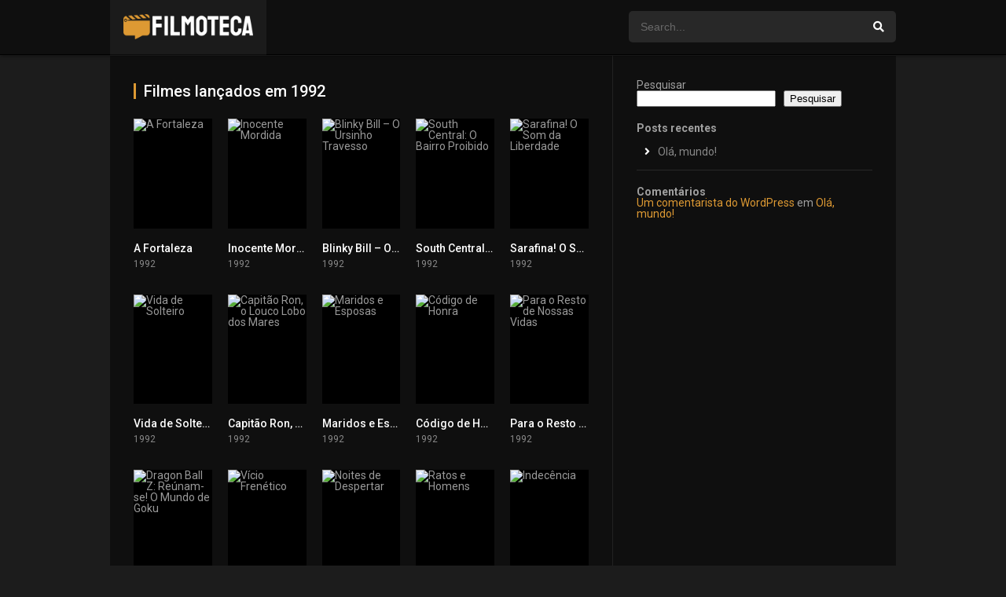

--- FILE ---
content_type: text/html; charset=UTF-8
request_url: https://filmoteca.com.br/ano/1992/page/4/
body_size: 15790
content:
<!DOCTYPE html><html lang="pt-BR"><head><meta charset="UTF-8" /><meta name="apple-mobile-web-app-capable" content="yes"><meta name="apple-mobile-web-app-status-bar-style" content="black"><meta name="mobile-web-app-capable" content="yes"><meta name="google-site-verification" content="ZTLqaQxG0bn5DVJAXzqhrldlYEIr1B9edyIhf_gwW-A" /><meta name="viewport" content="width=device-width, initial-scale=1, shrink-to-fit=no"><meta name="theme-color" content="#000000"><link rel='shortcut icon' href='https://filmoteca.com.br/wp-content/uploads/flmtc-ico-1.png' type='image/x-icon' /><title>1992 &#8211; Página: 4 &#8211; Filmoteca.com.br</title><meta name='robots' content='max-image-preview:large' /><link rel='dns-prefetch' href='//fonts.googleapis.com' /><link rel="alternate" type="application/rss+xml" title="Feed para Filmoteca.com.br &raquo;" href="https://filmoteca.com.br/feed/" /><link rel="alternate" type="application/rss+xml" title="Feed de comentários para Filmoteca.com.br &raquo;" href="https://filmoteca.com.br/comments/feed/" /><link rel="alternate" type="application/rss+xml" title="Feed para Filmoteca.com.br &raquo; 1992 Year" href="https://filmoteca.com.br/ano/1992/feed/" /><style id='wp-img-auto-sizes-contain-inline-css' type='text/css'>img:is([sizes=auto i],[sizes^="auto," i]){contain-intrinsic-size:3000px 1500px}/*# sourceURL=wp-img-auto-sizes-contain-inline-css */</style><style id='wp-block-library-inline-css' type='text/css'>:root{--wp-block-synced-color:#7a00df;--wp-block-synced-color--rgb:122,0,223;--wp-bound-block-color:var(--wp-block-synced-color);--wp-editor-canvas-background:#ddd;--wp-admin-theme-color:#007cba;--wp-admin-theme-color--rgb:0,124,186;--wp-admin-theme-color-darker-10:#006ba1;--wp-admin-theme-color-darker-10--rgb:0,107,160.5;--wp-admin-theme-color-darker-20:#005a87;--wp-admin-theme-color-darker-20--rgb:0,90,135;--wp-admin-border-width-focus:2px}@media (min-resolution:192dpi){:root{--wp-admin-border-width-focus:1.5px}}.wp-element-button{cursor:pointer}:root .has-very-light-gray-background-color{background-color:#eee}:root .has-very-dark-gray-background-color{background-color:#313131}:root .has-very-light-gray-color{color:#eee}:root .has-very-dark-gray-color{color:#313131}:root .has-vivid-green-cyan-to-vivid-cyan-blue-gradient-background{background:linear-gradient(135deg,#00d084,#0693e3)}:root .has-purple-crush-gradient-background{background:linear-gradient(135deg,#34e2e4,#4721fb 50%,#ab1dfe)}:root .has-hazy-dawn-gradient-background{background:linear-gradient(135deg,#faaca8,#dad0ec)}:root .has-subdued-olive-gradient-background{background:linear-gradient(135deg,#fafae1,#67a671)}:root .has-atomic-cream-gradient-background{background:linear-gradient(135deg,#fdd79a,#004a59)}:root .has-nightshade-gradient-background{background:linear-gradient(135deg,#330968,#31cdcf)}:root .has-midnight-gradient-background{background:linear-gradient(135deg,#020381,#2874fc)}:root{--wp--preset--font-size--normal:16px;--wp--preset--font-size--huge:42px}.has-regular-font-size{font-size:1em}.has-larger-font-size{font-size:2.625em}.has-normal-font-size{font-size:var(--wp--preset--font-size--normal)}.has-huge-font-size{font-size:var(--wp--preset--font-size--huge)}.has-text-align-center{text-align:center}.has-text-align-left{text-align:left}.has-text-align-right{text-align:right}.has-fit-text{white-space:nowrap!important}#end-resizable-editor-section{display:none}.aligncenter{clear:both}.items-justified-left{justify-content:flex-start}.items-justified-center{justify-content:center}.items-justified-right{justify-content:flex-end}.items-justified-space-between{justify-content:space-between}.screen-reader-text{border:0;clip-path:inset(50%);height:1px;margin:-1px;overflow:hidden;padding:0;position:absolute;width:1px;word-wrap:normal!important}.screen-reader-text:focus{background-color:#ddd;clip-path:none;color:#444;display:block;font-size:1em;height:auto;left:5px;line-height:normal;padding:15px 23px 14px;text-decoration:none;top:5px;width:auto;z-index:100000}html:where(.has-border-color){border-style:solid}html:where([style*=border-top-color]){border-top-style:solid}html:where([style*=border-right-color]){border-right-style:solid}html:where([style*=border-bottom-color]){border-bottom-style:solid}html:where([style*=border-left-color]){border-left-style:solid}html:where([style*=border-width]){border-style:solid}html:where([style*=border-top-width]){border-top-style:solid}html:where([style*=border-right-width]){border-right-style:solid}html:where([style*=border-bottom-width]){border-bottom-style:solid}html:where([style*=border-left-width]){border-left-style:solid}html:where(img[class*=wp-image-]){height:auto;max-width:100%}:where(figure){margin:0 0 1em}html:where(.is-position-sticky){--wp-admin--admin-bar--position-offset:var(--wp-admin--admin-bar--height,0px)}@media screen and (max-width:600px){html:where(.is-position-sticky){--wp-admin--admin-bar--position-offset:0px}}/*# sourceURL=wp-block-library-inline-css */</style><style id='wp-block-heading-inline-css' type='text/css'>h1:where(.wp-block-heading).has-background,h2:where(.wp-block-heading).has-background,h3:where(.wp-block-heading).has-background,h4:where(.wp-block-heading).has-background,h5:where(.wp-block-heading).has-background,h6:where(.wp-block-heading).has-background{padding:1.25em 2.375em}h1.has-text-align-left[style*=writing-mode]:where([style*=vertical-lr]),h1.has-text-align-right[style*=writing-mode]:where([style*=vertical-rl]),h2.has-text-align-left[style*=writing-mode]:where([style*=vertical-lr]),h2.has-text-align-right[style*=writing-mode]:where([style*=vertical-rl]),h3.has-text-align-left[style*=writing-mode]:where([style*=vertical-lr]),h3.has-text-align-right[style*=writing-mode]:where([style*=vertical-rl]),h4.has-text-align-left[style*=writing-mode]:where([style*=vertical-lr]),h4.has-text-align-right[style*=writing-mode]:where([style*=vertical-rl]),h5.has-text-align-left[style*=writing-mode]:where([style*=vertical-lr]),h5.has-text-align-right[style*=writing-mode]:where([style*=vertical-rl]),h6.has-text-align-left[style*=writing-mode]:where([style*=vertical-lr]),h6.has-text-align-right[style*=writing-mode]:where([style*=vertical-rl]){rotate:180deg}/*# sourceURL=https://filmoteca.com.br/wp-includes/blocks/heading/style.min.css */</style><style id='wp-block-latest-comments-inline-css' type='text/css'>ol.wp-block-latest-comments{box-sizing:border-box;margin-left:0}:where(.wp-block-latest-comments:not([style*=line-height] .wp-block-latest-comments__comment)){line-height:1.1}:where(.wp-block-latest-comments:not([style*=line-height] .wp-block-latest-comments__comment-excerpt p)){line-height:1.8}.has-dates:where(.wp-block-latest-comments:not([style*=line-height])),.has-excerpts:where(.wp-block-latest-comments:not([style*=line-height])){line-height:1.5}.wp-block-latest-comments .wp-block-latest-comments{padding-left:0}.wp-block-latest-comments__comment{list-style:none;margin-bottom:1em}.has-avatars .wp-block-latest-comments__comment{list-style:none;min-height:2.25em}.has-avatars .wp-block-latest-comments__comment .wp-block-latest-comments__comment-excerpt,.has-avatars .wp-block-latest-comments__comment .wp-block-latest-comments__comment-meta{margin-left:3.25em}.wp-block-latest-comments__comment-excerpt p{font-size:.875em;margin:.36em 0 1.4em}.wp-block-latest-comments__comment-date{display:block;font-size:.75em}.wp-block-latest-comments .avatar,.wp-block-latest-comments__comment-avatar{border-radius:1.5em;display:block;float:left;height:2.5em;margin-right:.75em;width:2.5em}.wp-block-latest-comments[class*=-font-size] a,.wp-block-latest-comments[style*=font-size] a{font-size:inherit}/*# sourceURL=https://filmoteca.com.br/wp-includes/blocks/latest-comments/style.min.css */</style><style id='wp-block-latest-posts-inline-css' type='text/css'>.wp-block-latest-posts{box-sizing:border-box}.wp-block-latest-posts.alignleft{margin-right:2em}.wp-block-latest-posts.alignright{margin-left:2em}.wp-block-latest-posts.wp-block-latest-posts__list{list-style:none}.wp-block-latest-posts.wp-block-latest-posts__list li{clear:both;overflow-wrap:break-word}.wp-block-latest-posts.is-grid{display:flex;flex-wrap:wrap}.wp-block-latest-posts.is-grid li{margin:0 1.25em 1.25em 0;width:100%}@media (min-width:600px){.wp-block-latest-posts.columns-2 li{width:calc(50% - .625em)}.wp-block-latest-posts.columns-2 li:nth-child(2n){margin-right:0}.wp-block-latest-posts.columns-3 li{width:calc(33.33333% - .83333em)}.wp-block-latest-posts.columns-3 li:nth-child(3n){margin-right:0}.wp-block-latest-posts.columns-4 li{width:calc(25% - .9375em)}.wp-block-latest-posts.columns-4 li:nth-child(4n){margin-right:0}.wp-block-latest-posts.columns-5 li{width:calc(20% - 1em)}.wp-block-latest-posts.columns-5 li:nth-child(5n){margin-right:0}.wp-block-latest-posts.columns-6 li{width:calc(16.66667% - 1.04167em)}.wp-block-latest-posts.columns-6 li:nth-child(6n){margin-right:0}}:root:where(.wp-block-latest-posts.is-grid){padding:0}:root:where(.wp-block-latest-posts.wp-block-latest-posts__list){padding-left:0}.wp-block-latest-posts__post-author,.wp-block-latest-posts__post-date{display:block;font-size:.8125em}.wp-block-latest-posts__post-excerpt,.wp-block-latest-posts__post-full-content{margin-bottom:1em;margin-top:.5em}.wp-block-latest-posts__featured-image a{display:inline-block}.wp-block-latest-posts__featured-image img{height:auto;max-width:100%;width:auto}.wp-block-latest-posts__featured-image.alignleft{float:left;margin-right:1em}.wp-block-latest-posts__featured-image.alignright{float:right;margin-left:1em}.wp-block-latest-posts__featured-image.aligncenter{margin-bottom:1em;text-align:center}/*# sourceURL=https://filmoteca.com.br/wp-includes/blocks/latest-posts/style.min.css */</style><style id='wp-block-search-inline-css' type='text/css'>.wp-block-search__button{margin-left:10px;word-break:normal}.wp-block-search__button.has-icon{line-height:0}.wp-block-search__button svg{height:1.25em;min-height:24px;min-width:24px;width:1.25em;fill:currentColor;vertical-align:text-bottom}:where(.wp-block-search__button){border:1px solid #ccc;padding:6px 10px}.wp-block-search__inside-wrapper{display:flex;flex:auto;flex-wrap:nowrap;max-width:100%}.wp-block-search__label{width:100%}.wp-block-search.wp-block-search__button-only .wp-block-search__button{box-sizing:border-box;display:flex;flex-shrink:0;justify-content:center;margin-left:0;max-width:100%}.wp-block-search.wp-block-search__button-only .wp-block-search__inside-wrapper{min-width:0!important;transition-property:width}.wp-block-search.wp-block-search__button-only .wp-block-search__input{flex-basis:100%;transition-duration:.3s}.wp-block-search.wp-block-search__button-only.wp-block-search__searchfield-hidden,.wp-block-search.wp-block-search__button-only.wp-block-search__searchfield-hidden .wp-block-search__inside-wrapper{overflow:hidden}.wp-block-search.wp-block-search__button-only.wp-block-search__searchfield-hidden .wp-block-search__input{border-left-width:0!important;border-right-width:0!important;flex-basis:0;flex-grow:0;margin:0;min-width:0!important;padding-left:0!important;padding-right:0!important;width:0!important}:where(.wp-block-search__input){appearance:none;border:1px solid #949494;flex-grow:1;font-family:inherit;font-size:inherit;font-style:inherit;font-weight:inherit;letter-spacing:inherit;line-height:inherit;margin-left:0;margin-right:0;min-width:3rem;padding:8px;text-decoration:unset!important;text-transform:inherit}:where(.wp-block-search__button-inside .wp-block-search__inside-wrapper){background-color:#fff;border:1px solid #949494;box-sizing:border-box;padding:4px}:where(.wp-block-search__button-inside .wp-block-search__inside-wrapper) .wp-block-search__input{border:none;border-radius:0;padding:0 4px}:where(.wp-block-search__button-inside .wp-block-search__inside-wrapper) .wp-block-search__input:focus{outline:none}:where(.wp-block-search__button-inside .wp-block-search__inside-wrapper):where(.wp-block-search__button){padding:4px 8px}.wp-block-search.aligncenter .wp-block-search__inside-wrapper{margin:auto}.wp-block[data-align=right] .wp-block-search.wp-block-search__button-only .wp-block-search__inside-wrapper{float:right}/*# sourceURL=https://filmoteca.com.br/wp-includes/blocks/search/style.min.css */</style><style id='wp-block-group-inline-css' type='text/css'>.wp-block-group{box-sizing:border-box}:where(.wp-block-group.wp-block-group-is-layout-constrained){position:relative}/*# sourceURL=https://filmoteca.com.br/wp-includes/blocks/group/style.min.css */</style><style id='wp-block-paragraph-inline-css' type='text/css'>.is-small-text{font-size:.875em}.is-regular-text{font-size:1em}.is-large-text{font-size:2.25em}.is-larger-text{font-size:3em}.has-drop-cap:not(:focus):first-letter{float:left;font-size:8.4em;font-style:normal;font-weight:100;line-height:.68;margin:.05em .1em 0 0;text-transform:uppercase}body.rtl .has-drop-cap:not(:focus):first-letter{float:none;margin-left:.1em}p.has-drop-cap.has-background{overflow:hidden}:root:where(p.has-background){padding:1.25em 2.375em}:where(p.has-text-color:not(.has-link-color)) a{color:inherit}p.has-text-align-left[style*="writing-mode:vertical-lr"],p.has-text-align-right[style*="writing-mode:vertical-rl"]{rotate:180deg}/*# sourceURL=https://filmoteca.com.br/wp-includes/blocks/paragraph/style.min.css */</style><style id='global-styles-inline-css' type='text/css'>:root{--wp--preset--aspect-ratio--square:1;--wp--preset--aspect-ratio--4-3:4/3;--wp--preset--aspect-ratio--3-4:3/4;--wp--preset--aspect-ratio--3-2:3/2;--wp--preset--aspect-ratio--2-3:2/3;--wp--preset--aspect-ratio--16-9:16/9;--wp--preset--aspect-ratio--9-16:9/16;--wp--preset--color--black:#000000;--wp--preset--color--cyan-bluish-gray:#abb8c3;--wp--preset--color--white:#ffffff;--wp--preset--color--pale-pink:#f78da7;--wp--preset--color--vivid-red:#cf2e2e;--wp--preset--color--luminous-vivid-orange:#ff6900;--wp--preset--color--luminous-vivid-amber:#fcb900;--wp--preset--color--light-green-cyan:#7bdcb5;--wp--preset--color--vivid-green-cyan:#00d084;--wp--preset--color--pale-cyan-blue:#8ed1fc;--wp--preset--color--vivid-cyan-blue:#0693e3;--wp--preset--color--vivid-purple:#9b51e0;--wp--preset--gradient--vivid-cyan-blue-to-vivid-purple:linear-gradient(135deg,rgb(6,147,227) 0%,rgb(155,81,224) 100%);--wp--preset--gradient--light-green-cyan-to-vivid-green-cyan:linear-gradient(135deg,rgb(122,220,180) 0%,rgb(0,208,130) 100%);--wp--preset--gradient--luminous-vivid-amber-to-luminous-vivid-orange:linear-gradient(135deg,rgb(252,185,0) 0%,rgb(255,105,0) 100%);--wp--preset--gradient--luminous-vivid-orange-to-vivid-red:linear-gradient(135deg,rgb(255,105,0) 0%,rgb(207,46,46) 100%);--wp--preset--gradient--very-light-gray-to-cyan-bluish-gray:linear-gradient(135deg,rgb(238,238,238) 0%,rgb(169,184,195) 100%);--wp--preset--gradient--cool-to-warm-spectrum:linear-gradient(135deg,rgb(74,234,220) 0%,rgb(151,120,209) 20%,rgb(207,42,186) 40%,rgb(238,44,130) 60%,rgb(251,105,98) 80%,rgb(254,248,76) 100%);--wp--preset--gradient--blush-light-purple:linear-gradient(135deg,rgb(255,206,236) 0%,rgb(152,150,240) 100%);--wp--preset--gradient--blush-bordeaux:linear-gradient(135deg,rgb(254,205,165) 0%,rgb(254,45,45) 50%,rgb(107,0,62) 100%);--wp--preset--gradient--luminous-dusk:linear-gradient(135deg,rgb(255,203,112) 0%,rgb(199,81,192) 50%,rgb(65,88,208) 100%);--wp--preset--gradient--pale-ocean:linear-gradient(135deg,rgb(255,245,203) 0%,rgb(182,227,212) 50%,rgb(51,167,181) 100%);--wp--preset--gradient--electric-grass:linear-gradient(135deg,rgb(202,248,128) 0%,rgb(113,206,126) 100%);--wp--preset--gradient--midnight:linear-gradient(135deg,rgb(2,3,129) 0%,rgb(40,116,252) 100%);--wp--preset--font-size--small:13px;--wp--preset--font-size--medium:20px;--wp--preset--font-size--large:36px;--wp--preset--font-size--x-large:42px;--wp--preset--spacing--20:0.44rem;--wp--preset--spacing--30:0.67rem;--wp--preset--spacing--40:1rem;--wp--preset--spacing--50:1.5rem;--wp--preset--spacing--60:2.25rem;--wp--preset--spacing--70:3.38rem;--wp--preset--spacing--80:5.06rem;--wp--preset--shadow--natural:6px 6px 9px rgba(0,0,0,0.2);--wp--preset--shadow--deep:12px 12px 50px rgba(0,0,0,0.4);--wp--preset--shadow--sharp:6px 6px 0px rgba(0,0,0,0.2);--wp--preset--shadow--outlined:6px 6px 0px -3px rgb(255,255,255),6px 6px rgb(0,0,0);--wp--preset--shadow--crisp:6px 6px 0px rgb(0,0,0)}:where(.is-layout-flex){gap:0.5em}:where(.is-layout-grid){gap:0.5em}body .is-layout-flex{display:flex}.is-layout-flex{flex-wrap:wrap;align-items:center}.is-layout-flex >:is(*,div){margin:0}body .is-layout-grid{display:grid}.is-layout-grid >:is(*,div){margin:0}:where(.wp-block-columns.is-layout-flex){gap:2em}:where(.wp-block-columns.is-layout-grid){gap:2em}:where(.wp-block-post-template.is-layout-flex){gap:1.25em}:where(.wp-block-post-template.is-layout-grid){gap:1.25em}.has-black-color{color:var(--wp--preset--color--black) !important}.has-cyan-bluish-gray-color{color:var(--wp--preset--color--cyan-bluish-gray) !important}.has-white-color{color:var(--wp--preset--color--white) !important}.has-pale-pink-color{color:var(--wp--preset--color--pale-pink) !important}.has-vivid-red-color{color:var(--wp--preset--color--vivid-red) !important}.has-luminous-vivid-orange-color{color:var(--wp--preset--color--luminous-vivid-orange) !important}.has-luminous-vivid-amber-color{color:var(--wp--preset--color--luminous-vivid-amber) !important}.has-light-green-cyan-color{color:var(--wp--preset--color--light-green-cyan) !important}.has-vivid-green-cyan-color{color:var(--wp--preset--color--vivid-green-cyan) !important}.has-pale-cyan-blue-color{color:var(--wp--preset--color--pale-cyan-blue) !important}.has-vivid-cyan-blue-color{color:var(--wp--preset--color--vivid-cyan-blue) !important}.has-vivid-purple-color{color:var(--wp--preset--color--vivid-purple) !important}.has-black-background-color{background-color:var(--wp--preset--color--black) !important}.has-cyan-bluish-gray-background-color{background-color:var(--wp--preset--color--cyan-bluish-gray) !important}.has-white-background-color{background-color:var(--wp--preset--color--white) !important}.has-pale-pink-background-color{background-color:var(--wp--preset--color--pale-pink) !important}.has-vivid-red-background-color{background-color:var(--wp--preset--color--vivid-red) !important}.has-luminous-vivid-orange-background-color{background-color:var(--wp--preset--color--luminous-vivid-orange) !important}.has-luminous-vivid-amber-background-color{background-color:var(--wp--preset--color--luminous-vivid-amber) !important}.has-light-green-cyan-background-color{background-color:var(--wp--preset--color--light-green-cyan) !important}.has-vivid-green-cyan-background-color{background-color:var(--wp--preset--color--vivid-green-cyan) !important}.has-pale-cyan-blue-background-color{background-color:var(--wp--preset--color--pale-cyan-blue) !important}.has-vivid-cyan-blue-background-color{background-color:var(--wp--preset--color--vivid-cyan-blue) !important}.has-vivid-purple-background-color{background-color:var(--wp--preset--color--vivid-purple) !important}.has-black-border-color{border-color:var(--wp--preset--color--black) !important}.has-cyan-bluish-gray-border-color{border-color:var(--wp--preset--color--cyan-bluish-gray) !important}.has-white-border-color{border-color:var(--wp--preset--color--white) !important}.has-pale-pink-border-color{border-color:var(--wp--preset--color--pale-pink) !important}.has-vivid-red-border-color{border-color:var(--wp--preset--color--vivid-red) !important}.has-luminous-vivid-orange-border-color{border-color:var(--wp--preset--color--luminous-vivid-orange) !important}.has-luminous-vivid-amber-border-color{border-color:var(--wp--preset--color--luminous-vivid-amber) !important}.has-light-green-cyan-border-color{border-color:var(--wp--preset--color--light-green-cyan) !important}.has-vivid-green-cyan-border-color{border-color:var(--wp--preset--color--vivid-green-cyan) !important}.has-pale-cyan-blue-border-color{border-color:var(--wp--preset--color--pale-cyan-blue) !important}.has-vivid-cyan-blue-border-color{border-color:var(--wp--preset--color--vivid-cyan-blue) !important}.has-vivid-purple-border-color{border-color:var(--wp--preset--color--vivid-purple) !important}.has-vivid-cyan-blue-to-vivid-purple-gradient-background{background:var(--wp--preset--gradient--vivid-cyan-blue-to-vivid-purple) !important}.has-light-green-cyan-to-vivid-green-cyan-gradient-background{background:var(--wp--preset--gradient--light-green-cyan-to-vivid-green-cyan) !important}.has-luminous-vivid-amber-to-luminous-vivid-orange-gradient-background{background:var(--wp--preset--gradient--luminous-vivid-amber-to-luminous-vivid-orange) !important}.has-luminous-vivid-orange-to-vivid-red-gradient-background{background:var(--wp--preset--gradient--luminous-vivid-orange-to-vivid-red) !important}.has-very-light-gray-to-cyan-bluish-gray-gradient-background{background:var(--wp--preset--gradient--very-light-gray-to-cyan-bluish-gray) !important}.has-cool-to-warm-spectrum-gradient-background{background:var(--wp--preset--gradient--cool-to-warm-spectrum) !important}.has-blush-light-purple-gradient-background{background:var(--wp--preset--gradient--blush-light-purple) !important}.has-blush-bordeaux-gradient-background{background:var(--wp--preset--gradient--blush-bordeaux) !important}.has-luminous-dusk-gradient-background{background:var(--wp--preset--gradient--luminous-dusk) !important}.has-pale-ocean-gradient-background{background:var(--wp--preset--gradient--pale-ocean) !important}.has-electric-grass-gradient-background{background:var(--wp--preset--gradient--electric-grass) !important}.has-midnight-gradient-background{background:var(--wp--preset--gradient--midnight) !important}.has-small-font-size{font-size:var(--wp--preset--font-size--small) !important}.has-medium-font-size{font-size:var(--wp--preset--font-size--medium) !important}.has-large-font-size{font-size:var(--wp--preset--font-size--large) !important}.has-x-large-font-size{font-size:var(--wp--preset--font-size--x-large) !important}/*# sourceURL=global-styles-inline-css */</style><style id='classic-theme-styles-inline-css' type='text/css'>/*! This file is auto-generated */.wp-block-button__link{color:#fff;background-color:#32373c;border-radius:9999px;box-shadow:none;text-decoration:none;padding:calc(.667em + 2px) calc(1.333em + 2px);font-size:1.125em}.wp-block-file__button{background:#32373c;color:#fff;text-decoration:none}/*# sourceURL=/wp-includes/css/classic-themes.min.css */</style><link rel='stylesheet' id='fontawesome-pro-css' href='https://filmoteca.com.br/wp-content/themes/dooplay/assets/fontawesome/css/all.min.css?ver=5.15.1' type='text/css' media='all' /><link rel='stylesheet' id='owl-carousel-css' href='https://filmoteca.com.br/wp-content/themes/dooplay/assets/css/front.owl.min.css?ver=2.5.5' type='text/css' media='all' /><link rel='stylesheet' id='google-fonts-css' href='https://fonts.googleapis.com/css?family=Roboto%3A300%2C400%2C500%2C700&#038;ver=2.5.5' type='text/css' media='all' /><link rel='stylesheet' id='scrollbar-css' href='https://filmoteca.com.br/wp-content/themes/dooplay/assets/css/front.crollbar.min.css?ver=2.5.5' type='text/css' media='all' /><link rel='stylesheet' id='dooplay-css' href='https://filmoteca.com.br/wp-content/themes/dooplay/assets/css/front.style.min.css?ver=2.5.5' type='text/css' media='all' /><link rel='stylesheet' id='dooplay-color-scheme-css' href='https://filmoteca.com.br/wp-content/themes/dooplay/assets/css/colors.dark.min.css?ver=2.5.5' type='text/css' media='all' /><link rel='stylesheet' id='dooplay-responsive-css' href='https://filmoteca.com.br/wp-content/themes/dooplay/assets/css/front.mobile.min.css?ver=2.5.5' type='text/css' media='all' /><script type="text/javascript" src="https://filmoteca.com.br/wp-includes/js/jquery/jquery.min.js?ver=3.7.1" id="jquery-core-js"></script><script type="text/javascript" src="https://filmoteca.com.br/wp-includes/js/jquery/jquery-migrate.min.js?ver=3.4.1" id="jquery-migrate-js"></script><script type="text/javascript" src="https://filmoteca.com.br/wp-content/themes/dooplay/assets/js/lib/lazyload.js?ver=2.5.5" id="lazyload-js"></script><script type="text/javascript" src="https://filmoteca.com.br/wp-content/themes/dooplay/assets/js/lib/pwsscrollbar.js?ver=2.5.5" id="scrollbar-js"></script><script type="text/javascript" src="https://filmoteca.com.br/wp-content/themes/dooplay/assets/js/lib/owlcarousel.js?ver=2.5.5" id="owl-carousel-js"></script><script type="text/javascript" src="https://filmoteca.com.br/wp-content/themes/dooplay/assets/js/lib/idtabs.js?ver=2.5.5" id="idTabs-js"></script><script type="text/javascript" src="https://filmoteca.com.br/wp-content/themes/dooplay/assets/js/lib/isrepeater.js?ver=2.5.5" id="dtRepeat-js"></script><script type="text/javascript" id="dt_main_ajax-js-extra">/* <![CDATA[ */var dtAjax = {"url":"/wp-admin/admin-ajax.php","player_api":"https://filmoteca.com.br/wp-json/dooplayer/v2/","play_ajaxmd":"1","play_method":"wp_json","googlercptc":null,"classitem":"5","loading":"Loading..","afavorites":"Add to favorites","rfavorites":"Remove of favorites","views":"Views","remove":"Remove","isawit":"I saw it","send":"Data send..","updating":"Updating data..","error":"Error","pending":"Pending review","ltipe":"Download","sending":"Sending data","enabled":"Enable","disabled":"Disable","trash":"Delete","lshared":"Links Shared","ladmin":"Manage pending links","sendingrep":"Please wait, sending data..","ready":"Ready","deletelin":"Do you really want to delete this link?"};//# sourceURL=dt_main_ajax-js-extra
/* ]]> */</script><script type="text/javascript" src="https://filmoteca.com.br/wp-content/themes/dooplay/assets/js/front.ajax.min.js?ver=2.5.5" id="dt_main_ajax-js"></script><link rel="https://api.w.org/" href="https://filmoteca.com.br/wp-json/" /><link rel="alternate" title="JSON" type="application/json" href="https://filmoteca.com.br/wp-json/wp/v2/dtyear/93006" /><link rel="EditURI" type="application/rsd+xml" title="RSD" href="https://filmoteca.com.br/xmlrpc.php?rsd" /><meta name="generator" content="WordPress 6.9" /><script type="text/javascript">jQuery(document).ready(function(a){"false"==dtGonza.mobile&&a(window).load(function(){a(".scrolling").mCustomScrollbar({theme:"minimal-dark",scrollInertia:200,scrollButtons:{enable:!0},callbacks:{onTotalScrollOffset:100,alwaysTriggerOffsets:!1}})})});</script><style type='text/css'>body{font-family:"Roboto",sans-serif}body{background-color:#1c1c1c}header.main .hbox,#contenedor,footer.main .fbox{max-width:1000px}a,.home-blog-post .entry-date .date,.top-imdb-item:hover>.title a,.module .content .items .item .data h3 a:hover,.head-main-nav ul.main-header li:hover>a,.login_box .box a.register{color:#dd9933}.nav_items_module a.btn:hover,.pagination span.current,.w_item_b a:hover>.data .wextra b:before,.comment-respond h3:before,footer.main .fbox .fmenu ul li a:hover{color:#dd9933}header.main .hbox .search form button[type=submit]:hover,.loading,#seasons .se-c .se-a ul.episodios li .episodiotitle a:hover,.sgeneros a:hover,.page_user nav.user ul li a:hover{color:#dd9933}footer.main .fbox .fmenu ul li.current-menu-item a,.posts .meta .autor i,.pag_episodes .item a:hover,a.link_a:hover,ul.smenu li a:hover{color:#dd9933}header.responsive .nav a.active:before,header.responsive .search a.active:before,.dtuser a.clicklogin:hover,.menuresp .menu ul.resp li a:hover,.menuresp .menu ul.resp li ul.sub-menu li a:hover{color:#dd9933}.sl-wrapper a:before,table.account_links tbody td a:hover,.dt_mainmeta nav.genres ul li a:hover{color:#dd9933}.dt_mainmeta nav.genres ul li.current-cat a:before,.dooplay_player .options ul li:hover span.title{color:#dd9933}.head-main-nav ul.main-header li ul.sub-menu li a:hover,form.form-resp-ab button[type=submit]:hover>span,.sidebar aside.widget ul li a:hover{color:#dd9933}header.top_imdb h1.top-imdb-h1 span,article.post .information .meta span.autor,.w_item_c a:hover>.rating i,span.comment-author-link,.pagination a:hover{color:#dd9933}.letter_home ul.glossary li a:hover,.letter_home ul.glossary li a.active,.user_control a.in-list{color:#dd9933}.headitems a#dooplay_signout:hover,.login_box .box a#c_loginbox:hover{color:#dd9933}.report_modal .box .form form fieldset label:hover > span.title{color:#dd9933}.linktabs ul li a.selected,ul.smenu li a.selected,a.liked,.module .content header span a.see-all,.page_user nav.user ul li a.selected,.dt_mainmeta nav.releases ul li a:hover{background:#dd9933}a.see_all,p.form-submit input[type=submit]:hover,.report-video-form fieldset input[type=submit],a.mtoc,.contact .wrapper fieldset input[type=submit],span.item_type,a.main{background:#dd9933}.post-comments .comment-reply-link:hover,#seasons .se-c .se-q span.se-o,#edit_link .box .form_edit .cerrar a:hover{background:#dd9933}.user_edit_control ul li a.selected,form.update_profile fieldset input[type=submit],.page_user .content .paged a.load_more:hover,#edit_link .box .form_edit fieldset input[type="submit"]{background:#dd9933}.login_box .box input[type="submit"],.form_post_lik .control .left a.add_row:hover,.form_post_lik .table table tbody tr td a.remove_row:hover,.form_post_lik .control .right input[type="submit"]{background:#dd9933}#dt_contenedor{background-color:#1c1c1c}.plyr input[type=range]::-ms-fill-lower{background:#dd9933}.menuresp .menu .user a.ctgs,.menuresp .menu .user .logout a:hover{background:#dd9933}.plyr input[type=range]:active::-webkit-slider-thumb{background:#dd9933}.plyr input[type=range]:active::-moz-range-thumb{background:#dd9933}.plyr input[type=range]:active::-ms-thumb{background:#dd9933}.tagcloud a:hover,ul.abc li a:hover,ul.abc li a.select,{background:#dd9933}.featu{background:#00be08}.report_modal .box .form form fieldset input[type=submit]{background-color:#dd9933}.contact .wrapper fieldset input[type=text]:focus,.contact .wrapper fieldset textarea:focus,header.main .hbox .dt_user ul li ul li:hover > a,.login_box .box a.register{border-color:#dd9933}.module .content header h1{border-color:#dd9933}.module .content header h2{border-color:#dd9933}a.see_all{border-color:#dd9933}.top-imdb-list h3{border-color:#dd9933}.user_edit_control ul li a.selected:before{border-top-color:#dd9933}header.main .loading{color:#fff!important}.starstruck .star-on-png:before{color:#dd9933}h1 .blur{color:#989898}</style></head><body class="archive paged tax-dtyear term-93006 paged-4 wp-theme-dooplay"><div id="dt_contenedor"><header id="header" class="main"><div class="hbox"><div class="fix-hidden"><div class="logo"><a href="https://filmoteca.com.br"><img src='https://filmoteca.com.br/wp-content/uploads/flmtc-2.png' alt='Filmoteca.com.br'/></a></div><div class="head-main-nav"></div><div class="headitems "><div id="advc-menu" class="search"><form method="get" id="searchform" action="https://filmoteca.com.br"><input type="text" placeholder="Search..." name="s" id="s" value="" autocomplete="off"><button class="search-button" type="submit"><span class="fas fa-search"></span></button></form></div><!-- end search --><!-- end dt_user --></div></div><div class="live-search ltr"></div></div></header><div class="fixheadresp"><header class="responsive"><div class="nav"><a class="aresp nav-resp"></a></div><div class="search"><a class="aresp search-resp"></a></div><div class="logo"> <a href="https://filmoteca.com.br/"><img src='https://filmoteca.com.br/wp-content/uploads/flmtc-2.png' alt='Filmoteca.com.br'/></a> </div></header><div class="search_responsive"><form method="get" id="form-search-resp" class="form-resp-ab" action="https://filmoteca.com.br"><input type="text" placeholder="Search..." name="s" id="ms" value="" autocomplete="off"><button type="submit" class="search-button"><span class="fas fa-search"></span></button></form><div class="live-search"></div></div><div id="arch-menu" class="menuresp"><div class="menu"></div></div></div><div id="contenedor"><div class="login_box"> <div class="box"> <a id="c_loginbox"><i class="fas fa-times"></i></a> <h3>Login to your account</h3> <form method="post" id="dooplay_login_user"> <fieldset class="user"><input type="text" name="log" placeholder="Username"></fieldset> <fieldset class="password"><input type="password" name="pwd" placeholder="Password"></fieldset> <label><input name="rmb" type="checkbox" id="rememberme" value="forever" checked> Remember Me</label> <fieldset class="submit"><input id="dooplay_login_btn" data-btntext="Log in" type="submit" value="Log in"></fieldset> <a class="register" href="https://filmoteca.com.br/?page_id=81917?action=sign-in">Register a new account</a> <label><a class="pteks" href="https://filmoteca.com.br/wp-login.php?action=lostpassword">Lost your password?</a></label> <input type="hidden" name="red" value="https://filmoteca.com.br/ano/1992/page/4/"> <input type="hidden" name="action" value="dooplay_login"> </form> </div></div><div class="module"><div class="content right normal"><div class="desc_category"></div><header> <h1>Filmes lançados em 1992</h1> </header><div class="items normal"><article id="post-94691" class="item movies"><div class="poster"><img src="https://filmoteca-static.b-cdn.net/t/p/w185/rDUXu0cO2u4ZhNvk6MZtbK5lkTx.jpg" alt="A Fortaleza"><div class="rating">5.9</div><div class="mepo"> </div><a href="https://filmoteca.com.br/filme/a-fortaleza/"><div class="see play1"></div></a></div><div class="data"><h3><a href="https://filmoteca.com.br/filme/a-fortaleza/">A Fortaleza</a></h3> <span>1992</span></div> <div class="animation-1 dtinfo"> <div class="title"> <h4>A Fortaleza</h4> </div> <div class="metadata"> <span class="imdb">IMDb: 5.9</span> <span>1992</span> <span>95 min</span> <span>121 views</span> </div> <div class="texto">Ex-soldado enviado a prisão subterrânea de segurança máxima. Ao descobrir que a vida de sua mulher corre perigo, nem o avançado computador que ...</div> <div class="genres"><div class="mta"><a href="https://filmoteca.com.br/genero/acao/" rel="tag">Ação</a><a href="https://filmoteca.com.br/genero/ficcao-cientifica/" rel="tag">Ficção científica</a><a href="https://filmoteca.com.br/genero/thriller/" rel="tag">Thriller</a></div></div> </div> </article><article id="post-211355" class="item movies"><div class="poster"><img src="https://filmoteca-static.b-cdn.net/t/p/w185/dhwmsmQsF338OisAai6zkU9IWNa.jpg" alt="Inocente Mordida"><div class="rating">6.2</div><div class="mepo"> </div><a href="https://filmoteca.com.br/filme/inocente-mordida/"><div class="see play1"></div></a></div><div class="data"><h3><a href="https://filmoteca.com.br/filme/inocente-mordida/">Inocente Mordida</a></h3> <span>1992</span></div> <div class="animation-1 dtinfo"> <div class="title"> <h4>Inocente Mordida</h4> </div> <div class="metadata"> <span class="imdb">IMDb: 6.2</span> <span>1992</span> <span>112 min</span> <span>111 views</span> </div> <div class="texto">Um detetive persegue um gangster e o caso toma enormes proporções quando o criminoso é mordido por um vampiro.</div> <div class="genres"><div class="mta"><a href="https://filmoteca.com.br/genero/comedia/" rel="tag">Comédia</a><a href="https://filmoteca.com.br/genero/crime/" rel="tag">Crime</a><a href="https://filmoteca.com.br/genero/terror/" rel="tag">Terror</a><a href="https://filmoteca.com.br/genero/thriller/" rel="tag">Thriller</a></div></div> </div> </article><article id="post-107425" class="item movies"><div class="poster"><img src="https://filmoteca-static.b-cdn.net/t/p/w185/8YhAky3khNPHOoMPXr6pmkDequr.jpg" alt="Blinky Bill &#8211; O Ursinho Travesso"><div class="rating">6.3</div><div class="mepo"> </div><a href="https://filmoteca.com.br/filme/blinky-bill-o-ursinho-travesso/"><div class="see play1"></div></a></div><div class="data"><h3><a href="https://filmoteca.com.br/filme/blinky-bill-o-ursinho-travesso/">Blinky Bill &#8211; O Ursinho Travesso</a></h3> <span>1992</span></div> <div class="animation-1 dtinfo"> <div class="title"> <h4>Blinky Bill &#8211; O Ursinho Travesso</h4> </div> <div class="metadata"> <span class="imdb">IMDb: 6.3</span> <span>1992</span> <span>93 min</span> <span>84 views</span> </div> <div class="texto">Blinky Bill é um ursinho travesso que vive com sua mãe e amigos na floresta. Um lugar alegre e divertido, onde eles podem cantar e dançar, ...</div> <div class="genres"><div class="mta"><a href="https://filmoteca.com.br/genero/animacao/" rel="tag">Animação</a><a href="https://filmoteca.com.br/genero/familia/" rel="tag">Família</a></div></div> </div> </article><article id="post-86432" class="item movies"><div class="poster"><img src="https://filmoteca-static.b-cdn.net/t/p/w185/z36OoZT6v2vN4O3yK0R7GKJzOGH.jpg" alt="South Central: O Bairro Proibido"><div class="rating">6.8</div><div class="mepo"> </div><a href="https://filmoteca.com.br/filme/south-central-o-bairro-proibido/"><div class="see play1"></div></a></div><div class="data"><h3><a href="https://filmoteca.com.br/filme/south-central-o-bairro-proibido/">South Central: O Bairro Proibido</a></h3> <span>1992</span></div> <div class="animation-1 dtinfo"> <div class="title"> <h4>South Central: O Bairro Proibido</h4> </div> <div class="metadata"> <span class="imdb">IMDb: 6.8</span> <span>1992</span> <span>95 min</span> <span>106 views</span> </div> <div class="texto">Um homem é condenado à prisão por 10 anos. Ao sair da prisão, ele quer viver uma vida normal e parar com o crime, mas seu filho está seguindo o ...</div> <div class="genres"><div class="mta"><a href="https://filmoteca.com.br/genero/crime/" rel="tag">Crime</a><a href="https://filmoteca.com.br/genero/drama/" rel="tag">Drama</a></div></div> </div> </article><article id="post-86703" class="item movies"><div class="poster"><img src="https://filmoteca-static.b-cdn.net/t/p/w185/i52368CunnMFEQIgPmGDKSPLcKx.jpg" alt="Sarafina! O Som da Liberdade"><div class="rating">6.4</div><div class="mepo"> </div><a href="https://filmoteca.com.br/filme/sarafina-o-som-da-liberdade/"><div class="see play1"></div></a></div><div class="data"><h3><a href="https://filmoteca.com.br/filme/sarafina-o-som-da-liberdade/">Sarafina! O Som da Liberdade</a></h3> <span>1992</span></div> <div class="animation-1 dtinfo"> <div class="title"> <h4>Sarafina! O Som da Liberdade</h4> </div> <div class="metadata"> <span class="imdb">IMDb: 6.4</span> <span>1992</span> <span>117 min</span> <span>133 views</span> </div> <div class="texto">Ima jovem estudante negra chamada Sarafina é mais interessada em garotos do que em direitos civis. Só que quando sua brilhante professora Mary ...</div> <div class="genres"><div class="mta"><a href="https://filmoteca.com.br/genero/drama/" rel="tag">Drama</a><a href="https://filmoteca.com.br/genero/familia/" rel="tag">Família</a><a href="https://filmoteca.com.br/genero/musica/" rel="tag">Música</a></div></div> </div> </article><article id="post-111829" class="item movies"><div class="poster"><img src="https://filmoteca-static.b-cdn.net/t/p/w185/hxpzmiXJ6w6hviPgN5P6NGCftaa.jpg" alt="Vida de Solteiro"><div class="rating">6.8</div><div class="mepo"> </div><a href="https://filmoteca.com.br/filme/vida-de-solteiro/"><div class="see play1"></div></a></div><div class="data"><h3><a href="https://filmoteca.com.br/filme/vida-de-solteiro/">Vida de Solteiro</a></h3> <span>1992</span></div> <div class="animation-1 dtinfo"> <div class="title"> <h4>Vida de Solteiro</h4> </div> <div class="metadata"> <span class="imdb">IMDb: 6.8</span> <span>1992</span> <span>99 min</span> <span>113 views</span> </div> <div class="texto">Uma comédia sobre seis jovens que dividem gostos, sonhos, inquietudes e o mesmo prédio em Seattle. Cada um tem o desejo de amar e ser amado e ...</div> <div class="genres"><div class="mta"><a href="https://filmoteca.com.br/genero/comedia/" rel="tag">Comédia</a><a href="https://filmoteca.com.br/genero/drama/" rel="tag">Drama</a><a href="https://filmoteca.com.br/genero/romance/" rel="tag">Romance</a></div></div> </div> </article><article id="post-118349" class="item movies"><div class="poster"><img src="https://filmoteca-static.b-cdn.net/t/p/w185/otnKFXvqFH2swlrNf2sNiXpnIsR.jpg" alt="Capitão Ron, o Louco Lobo dos Mares"><div class="rating">5.8</div><div class="mepo"> </div><a href="https://filmoteca.com.br/filme/capitao-ron-o-louco-lobo-dos-mares/"><div class="see play1"></div></a></div><div class="data"><h3><a href="https://filmoteca.com.br/filme/capitao-ron-o-louco-lobo-dos-mares/">Capitão Ron, o Louco Lobo dos Mares</a></h3> <span>1992</span></div> <div class="animation-1 dtinfo"> <div class="title"> <h4>Capitão Ron, o Louco Lobo dos Mares</h4> </div> <div class="metadata"> <span class="imdb">IMDb: 5.8</span> <span>1992</span> <span>90 min</span> <span>131 views</span> </div> <div class="texto">Quando o bem educado Martin Harvey descobre que herdou um iate antigo, ele decide levar sua família de férias para o Caribe para recuperar o ...</div> <div class="genres"><div class="mta"><a href="https://filmoteca.com.br/genero/aventura/" rel="tag">Aventura</a><a href="https://filmoteca.com.br/genero/comedia/" rel="tag">Comédia</a><a href="https://filmoteca.com.br/genero/familia/" rel="tag">Família</a></div></div> </div> </article><article id="post-102220" class="item movies"><div class="poster"><img src="https://filmoteca-static.b-cdn.net/t/p/w185/t4Gh59GcjDt44JV3BskdZfk3DeR.jpg" alt="Maridos e Esposas"><div class="rating">7.5</div><div class="mepo"> </div><a href="https://filmoteca.com.br/filme/maridos-e-esposas/"><div class="see play1"></div></a></div><div class="data"><h3><a href="https://filmoteca.com.br/filme/maridos-e-esposas/">Maridos e Esposas</a></h3> <span>1992</span></div> <div class="animation-1 dtinfo"> <div class="title"> <h4>Maridos e Esposas</h4> </div> <div class="metadata"> <span class="imdb">IMDb: 7.5</span> <span>1992</span> <span>108 min</span> <span>122 views</span> </div> <div class="texto">Gabe e sua mulher Judy ficam chocados ao saber que seus melhores amigos Sally e Jack estão se separando e começam a questionar o próprio ...</div> <div class="genres"><div class="mta"><a href="https://filmoteca.com.br/genero/comedia/" rel="tag">Comédia</a><a href="https://filmoteca.com.br/genero/drama/" rel="tag">Drama</a><a href="https://filmoteca.com.br/genero/romance/" rel="tag">Romance</a></div></div> </div> </article><article id="post-90732" class="item movies"><div class="poster"><img src="https://filmoteca-static.b-cdn.net/t/p/w185/dlLRtzSiCK2PGc4DPFG6ScYS4xG.jpg" alt="Código de Honra"><div class="rating">6.9</div><div class="mepo"> </div><a href="https://filmoteca.com.br/filme/codigo-de-honra-4/"><div class="see play1"></div></a></div><div class="data"><h3><a href="https://filmoteca.com.br/filme/codigo-de-honra-4/">Código de Honra</a></h3> <span>1992</span></div> <div class="animation-1 dtinfo"> <div class="title"> <h4>Código de Honra</h4> </div> <div class="metadata"> <span class="imdb">IMDb: 6.9</span> <span>1992</span> <span>106 min</span> <span>93 views</span> </div> <div class="texto">Vindo de uma família humilde, o jovem David Greene (Bredan Fraser) conseguiu uma bolsa em uma grande e tradicional escola. Lá, ele se torna a ...</div> <div class="genres"><div class="mta"><a href="https://filmoteca.com.br/genero/drama/" rel="tag">Drama</a></div></div> </div> </article><article id="post-181521" class="item movies"><div class="poster"><img src="https://filmoteca-static.b-cdn.net/t/p/w185/gcs7O97E80KRfFd9fNbylnx3YTd.jpg" alt="Para o Resto de Nossas Vidas"><div class="rating">7</div><div class="mepo"> </div><a href="https://filmoteca.com.br/filme/para-o-resto-de-nossas-vidas/"><div class="see play1"></div></a></div><div class="data"><h3><a href="https://filmoteca.com.br/filme/para-o-resto-de-nossas-vidas/">Para o Resto de Nossas Vidas</a></h3> <span>1992</span></div> <div class="animation-1 dtinfo"> <div class="title"> <h4>Para o Resto de Nossas Vidas</h4> </div> <div class="metadata"> <span class="imdb">IMDb: 7</span> <span>1992</span> <span>101 min</span> <span>133 views</span> </div> <div class="texto">Há 10 anos atrás eles foram amigos na Universidade de Cambridge e agora Peter Norton (Stephen Fry) herdou do seu finado pai o título de lorde e ...</div> <div class="genres"><div class="mta"><a href="https://filmoteca.com.br/genero/comedia/" rel="tag">Comédia</a><a href="https://filmoteca.com.br/genero/drama/" rel="tag">Drama</a></div></div> </div> </article><article id="post-167469" class="item movies"><div class="poster"><img src="https://filmoteca-static.b-cdn.net/t/p/w185/n4vY4gamqIDVrShZdS8Y1Y2xOA8.jpg" alt="Dragon Ball Z: Reúnam-se! O Mundo de Goku"><div class="rating">6.7</div><div class="mepo"> </div><a href="https://filmoteca.com.br/filme/dragon-ball-z-reunam-se-o-mundo-de-goku/"><div class="see play1"></div></a></div><div class="data"><h3><a href="https://filmoteca.com.br/filme/dragon-ball-z-reunam-se-o-mundo-de-goku/">Dragon Ball Z: Reúnam-se! O Mundo de Goku</a></h3> <span>1992</span></div> <div class="animation-1 dtinfo"> <div class="title"> <h4>Dragon Ball Z: Reúnam-se! O Mundo de Goku</h4> </div> <div class="metadata"> <span class="imdb">IMDb: 6.7</span> <span>1992</span> <span>26 min</span> <span>149 views</span> </div> <div class="texto">Goku, Gohan, Trunks e Bulma se reúnem na casa do Mestre Kame onde estão Kuririn e Mestre Kame. Kuririn, Gohan, Trunks, Bulma e Goku viajam no ...</div> <div class="genres"><div class="mta"><a href="https://filmoteca.com.br/genero/acao/" rel="tag">Ação</a><a href="https://filmoteca.com.br/genero/animacao/" rel="tag">Animação</a><a href="https://filmoteca.com.br/genero/aventura/" rel="tag">Aventura</a></div></div> </div> </article><article id="post-155909" class="item movies"><div class="poster"><img src="https://filmoteca-static.b-cdn.net/t/p/w185/kEQAkWB9Hlx5QIveCIj0CuA3ZdF.jpg" alt="Vício Frenético"><div class="rating">7</div><div class="mepo"> </div><a href="https://filmoteca.com.br/filme/vicio-frenetico-2/"><div class="see play1"></div></a></div><div class="data"><h3><a href="https://filmoteca.com.br/filme/vicio-frenetico-2/">Vício Frenético</a></h3> <span>1992</span></div> <div class="animation-1 dtinfo"> <div class="title"> <h4>Vício Frenético</h4> </div> <div class="metadata"> <span class="imdb">IMDb: 7</span> <span>1992</span> <span>96 min</span> <span>111 views</span> </div> <div class="texto">O Tenente (Harvey Keitel) é um policial corrupto, mergulhado em dívidas de jogo que explora a sua autoridade para intimidar sexualmente meninas ...</div> <div class="genres"><div class="mta"><a href="https://filmoteca.com.br/genero/crime/" rel="tag">Crime</a><a href="https://filmoteca.com.br/genero/drama/" rel="tag">Drama</a></div></div> </div> </article><article id="post-185772" class="item movies"><div class="poster"><img src="https://filmoteca-static.b-cdn.net/t/p/w185/iDwgbHw48sst8Ix5BOfXXjvIlWq.jpg" alt="Noites de Despertar"><div class="rating">5</div><div class="mepo"> </div><a href="https://filmoteca.com.br/filme/noites-de-despertar/"><div class="see play1"></div></a></div><div class="data"><h3><a href="https://filmoteca.com.br/filme/noites-de-despertar/">Noites de Despertar</a></h3> <span>1992</span></div> <div class="animation-1 dtinfo"> <div class="title"> <h4>Noites de Despertar</h4> </div> <div class="metadata"> <span class="imdb">IMDb: 5</span> <span>1992</span> <span>98 min</span> <span>109 views</span> </div> <div class="texto">Uma jovem mulher da fronteira se casa com um fazendeiro meigo que tem o habito incômodo de passar uma mudança drástica a cada lua cheia.</div> <div class="genres"><div class="mta"><a href="https://filmoteca.com.br/genero/faroeste/" rel="tag">Faroeste</a><a href="https://filmoteca.com.br/genero/romance/" rel="tag">Romance</a><a href="https://filmoteca.com.br/genero/terror/" rel="tag">Terror</a></div></div> </div> </article><article id="post-141587" class="item movies"><div class="poster"><img src="https://filmoteca-static.b-cdn.net/t/p/w185/qs4wxdyqwwIz5S7sfqmQxubvQnm.jpg" alt="Ratos e Homens"><div class="rating">7.5</div><div class="mepo"> </div><a href="https://filmoteca.com.br/filme/ratos-e-homens/"><div class="see play1"></div></a></div><div class="data"><h3><a href="https://filmoteca.com.br/filme/ratos-e-homens/">Ratos e Homens</a></h3> <span>1992</span></div> <div class="animation-1 dtinfo"> <div class="title"> <h4>Ratos e Homens</h4> </div> <div class="metadata"> <span class="imdb">IMDb: 7.5</span> <span>1992</span> <span>110 min</span> <span>109 views</span> </div> <div class="texto">Dois vagabundos, um deles grandalhão lento e gentil, tentam ganhar dinheiro trabalhando nos campos durante a Depressão para que possam realizar ...</div> <div class="genres"><div class="mta"><a href="https://filmoteca.com.br/genero/drama/" rel="tag">Drama</a></div></div> </div> </article><article id="post-106480" class="item movies"><div class="poster"><img src="https://filmoteca-static.b-cdn.net/t/p/w185/2XcOiTRTefmggN5NQZUD8hpREPr.jpg" alt="Indecência"><div class="rating">5.1</div><div class="mepo"> </div><a href="https://filmoteca.com.br/filme/indecencia-2/"><div class="see play1"></div></a></div><div class="data"><h3><a href="https://filmoteca.com.br/filme/indecencia-2/">Indecência</a></h3> <span>1992</span></div> <div class="animation-1 dtinfo"> <div class="title"> <h4>Indecência</h4> </div> <div class="metadata"> <span class="imdb">IMDb: 5.1</span> <span>1992</span> <span>95 min</span> <span>101 views</span> </div> <div class="texto">Elie e Mia trabalham numa produtora em Los Angeles. Junto com Marie, sua chefe encantadora, elas formam um trio de boas amigas. Logo após o ...</div> <div class="genres"><div class="mta"><a href="https://filmoteca.com.br/genero/thriller/" rel="tag">Thriller</a></div></div> </div> </article><article id="post-143183" class="item movies"><div class="poster"><img src="https://filmoteca-static.b-cdn.net/t/p/w185/ugh1vGjnuMR8rwqQBbn8B33TOwP.jpg" alt="A Praia dos Desejos"><div class="rating">5.5</div><div class="mepo"> </div><a href="https://filmoteca.com.br/filme/a-praia-dos-desejos/"><div class="see play1"></div></a></div><div class="data"><h3><a href="https://filmoteca.com.br/filme/a-praia-dos-desejos/">A Praia dos Desejos</a></h3> <span>1992</span></div> <div class="animation-1 dtinfo"> <div class="title"> <h4>A Praia dos Desejos</h4> </div> <div class="metadata"> <span class="imdb">IMDb: 5.5</span> <span>1992</span> <span>88 min</span> <span>165 views</span> </div> <div class="texto">Scotty perde a namorada, o emprego e a casa. Bêbado, vai dormir na rua e ganha uma lâmpada misteriosa que contém Jeannie, uma linda gênia que irá ...</div> <div class="genres"><div class="mta"><a href="https://filmoteca.com.br/genero/comedia/" rel="tag">Comédia</a><a href="https://filmoteca.com.br/genero/fantasia/" rel="tag">Fantasia</a><a href="https://filmoteca.com.br/genero/ficcao-cientifica/" rel="tag">Ficção científica</a><a href="https://filmoteca.com.br/genero/romance/" rel="tag">Romance</a></div></div> </div> </article><article id="post-190521" class="item movies"><div class="poster"><img src="https://filmoteca-static.b-cdn.net/t/p/w185/ldEuJQ4z7zEvL7iXraESWBUfQcz.jpg" alt="Baraka"><div class="rating">8.6</div><div class="mepo"> </div><a href="https://filmoteca.com.br/filme/baraka-2/"><div class="see play1"></div></a></div><div class="data"><h3><a href="https://filmoteca.com.br/filme/baraka-2/">Baraka</a></h3> <span>1992</span></div> <div class="animation-1 dtinfo"> <div class="title"> <h4>Baraka</h4> </div> <div class="metadata"> <span class="imdb">IMDb: 8.6</span> <span>1992</span> <span>96 min</span> <span>117 views</span> </div> <div class="texto">Filmado em 24 países, O filme mostra várias paisagens, igrejas, ruínas, cerimônias religiosas e cidades, numa busca para que cada quadro consiga ...</div> <div class="genres"><div class="mta"><a href="https://filmoteca.com.br/genero/documentario/" rel="tag">Documentário</a></div></div> </div> </article><article id="post-127403" class="item movies"><div class="poster"><img src="https://filmoteca-static.b-cdn.net/t/p/w185/zcaEDx8KlVfh4vKfMNLhiSi5Oz4.jpg" alt="O Sucesso a Qualquer Preço"><div class="rating">7.7</div><div class="mepo"> </div><a href="https://filmoteca.com.br/filme/o-sucesso-a-qualquer-preco/"><div class="see play1"></div></a></div><div class="data"><h3><a href="https://filmoteca.com.br/filme/o-sucesso-a-qualquer-preco/">O Sucesso a Qualquer Preço</a></h3> <span>1992</span></div> <div class="animation-1 dtinfo"> <div class="title"> <h4>O Sucesso a Qualquer Preço</h4> </div> <div class="metadata"> <span class="imdb">IMDb: 7.7</span> <span>1992</span> <span>100 min</span> <span>126 views</span> </div> <div class="texto">Chicago. Em uma firma que trabalha com venda de imóveis os tempos estão difíceis para os corretores Shelley Levene (Jack Lemmon), Ricky Roma (Al ...</div> <div class="genres"><div class="mta"><a href="https://filmoteca.com.br/genero/crime/" rel="tag">Crime</a><a href="https://filmoteca.com.br/genero/drama/" rel="tag">Drama</a><a href="https://filmoteca.com.br/genero/misterio/" rel="tag">Mistério</a></div></div> </div> </article><article id="post-128011" class="item movies"><div class="poster"><img src="https://filmoteca-static.b-cdn.net/t/p/w185/tYY4Dfg3bJlu5woIz2i7LNMD1bX.jpg" alt="Howard &#038; Anita &#8211; Jovens Amantes"><div class="rating">5.5</div><div class="mepo"> </div><a href="https://filmoteca.com.br/filme/howard-anita-jovens-amantes/"><div class="see play1"></div></a></div><div class="data"><h3><a href="https://filmoteca.com.br/filme/howard-anita-jovens-amantes/">Howard &#038; Anita &#8211; Jovens Amantes</a></h3> <span>1992</span></div> <div class="animation-1 dtinfo"> <div class="title"> <h4>Howard &#038; Anita &#8211; Jovens Amantes</h4> </div> <div class="metadata"> <span class="imdb">IMDb: 5.5</span> <span>1992</span> <span>97 min</span> <span>108 views</span> </div> <div class="texto">A adolescente da Califórnia, Anita Minteer, luta diante de uma mãe ausente, do namorado abusivo de sua mãe, Rooney, e da falta de respeito de ...</div> <div class="genres"><div class="mta"><a href="https://filmoteca.com.br/genero/crime/" rel="tag">Crime</a><a href="https://filmoteca.com.br/genero/drama/" rel="tag">Drama</a><a href="https://filmoteca.com.br/genero/romance/" rel="tag">Romance</a><a href="https://filmoteca.com.br/genero/thriller/" rel="tag">Thriller</a></div></div> </div> </article><article id="post-178890" class="item movies"><div class="poster"><img src="https://filmoteca-static.b-cdn.net/t/p/w185/3W59KJgUxhPBBv8XUWWBSVVPy04.jpg" alt="A Lei de Cada Dia"><div class="rating">6.5</div><div class="mepo"> </div><a href="https://filmoteca.com.br/filme/a-lei-de-cada-dia/"><div class="see play1"></div></a></div><div class="data"><h3><a href="https://filmoteca.com.br/filme/a-lei-de-cada-dia/">A Lei de Cada Dia</a></h3> <span>1992</span></div> <div class="animation-1 dtinfo"> <div class="title"> <h4>A Lei de Cada Dia</h4> </div> <div class="metadata"> <span class="imdb">IMDb: 6.5</span> <span>1992</span> <span>105 min</span> <span>111 views</span> </div> <div class="texto">Conta a história de adolescentes tentando sobreviver nas ruas de Los Angeles. Com um elenco impecável incluindo Sean Astin, Lara Flynn Boyle, ...</div> <div class="genres"><div class="mta"><a href="https://filmoteca.com.br/genero/crime/" rel="tag">Crime</a><a href="https://filmoteca.com.br/genero/drama/" rel="tag">Drama</a><a href="https://filmoteca.com.br/genero/thriller/" rel="tag">Thriller</a></div></div> </div> </article></div><div class="pagination"><span>Page 4 of 13</span><a class='arrow_pag' href='https://filmoteca.com.br/ano/1992/page/3/'><i id='prevpagination' class='fas fa-caret-left'></i></a><a href='https://filmoteca.com.br/ano/1992/page/2/' class="inactive">2</a><a href='https://filmoteca.com.br/ano/1992/page/3/' class="inactive">3</a><span class="current">4</span><a href='https://filmoteca.com.br/ano/1992/page/5/' class="inactive">5</a><a href='https://filmoteca.com.br/ano/1992/page/6/' class="inactive">6</a><a class='arrow_pag' href="https://filmoteca.com.br/ano/1992/page/5/"><i id='nextpagination' class='fas fa-caret-right'></i></a></div><div class='resppages'><a href="https://filmoteca.com.br/ano/1992/page/3/" ><span class="fas fa-chevron-left"></span></a><a href="https://filmoteca.com.br/ano/1992/page/5/" ><span class="fas fa-chevron-right"></span></a></div></div><div class="sidebar right scrolling"><div class="fixed-sidebar-blank"><aside id="block-2" class="widget widget_block widget_search"><form role="search" method="get" action="https://filmoteca.com.br/" class="wp-block-search__button-outside wp-block-search__text-button wp-block-search" ><label class="wp-block-search__label" for="wp-block-search__input-1" >Pesquisar</label><div class="wp-block-search__inside-wrapper" ><input class="wp-block-search__input" id="wp-block-search__input-1" placeholder="" value="" type="search" name="s" required /><button aria-label="Pesquisar" class="wp-block-search__button wp-element-button" type="submit" >Pesquisar</button></div></form></aside><aside id="block-3" class="widget widget_block"><div class="wp-block-group"><div class="wp-block-group__inner-container is-layout-flow wp-block-group-is-layout-flow"><h2 class="wp-block-heading" id="posts-recentes">Posts recentes</h2><ul class="wp-block-latest-posts__list wp-block-latest-posts"><li><a class="wp-block-latest-posts__post-title" href="https://filmoteca.com.br/2022/02/17/ola-mundo/">Olá, mundo!</a></li></ul></div></div></aside><aside id="block-4" class="widget widget_block"><div class="wp-block-group"><div class="wp-block-group__inner-container is-layout-flow wp-block-group-is-layout-flow"><h2 class="wp-block-heading" id="comentarios">Comentários</h2><ol class="wp-block-latest-comments"><li class="wp-block-latest-comments__comment"><article><footer class="wp-block-latest-comments__comment-meta"><a class="wp-block-latest-comments__comment-author" href="https://wordpress.org/">Um comentarista do WordPress</a> em <a class="wp-block-latest-comments__comment-link" href="https://filmoteca.com.br/2022/02/17/ola-mundo/#comment-1">Olá, mundo!</a></footer></article></li></ol></div></div></aside></div></div></div></div><footer class="main"><div class="fbox"><div class="fcmpbox"><div class="copy">&copy; 2022 <strong>Filmoteca.com.br</strong>. Todos os direitos reservados.</div><span class="top-page"><a id="top-page"><i class="fas fa-angle-up"></i></a></span></div></div></footer></div><script type="speculationrules">{"prefetch":[{"source":"document","where":{"and":[{"href_matches":"/*"},{"not":{"href_matches":["/wp-*.php","/wp-admin/*","/wp-content/uploads/*","/wp-content/*","/wp-content/plugins/*","/wp-content/themes/dooplay/*","/*\\?(.+)"]}},{"not":{"selector_matches":"a[rel~=\"nofollow\"]"}},{"not":{"selector_matches":".no-prefetch, .no-prefetch a"}}]},"eagerness":"conservative"}]}</script><script type="text/javascript">jQuery(document).ready(function($) {$("#featured-titles").owlCarousel({ autoPlay:false,items:5,stopOnHover:true,pagination:false,itemsDesktop:[1199,4],itemsDesktopSmall:[980,4],itemsTablet:[768,3],itemsTabletSmall: false,itemsMobile:[479,3] });$(".nextf").click(function(){ $("#featured-titles").trigger("owl.next") });$(".prevf").click(function(){ $("#featured-titles").trigger("owl.prev") });$("#dt-movies").owlCarousel({ autoPlay:false,items:6,stopOnHover:true,pagination:false,itemsDesktop:[1199,5],itemsDesktopSmall:[980,5],itemsTablet:[768,4],itemsTabletSmall: false,itemsMobile:[479,3] });$(".next3").click(function(){ $("#dt-movies").trigger("owl.next") });$(".prev3").click(function(){ $("#dt-movies").trigger("owl.prev") });$("#dt-tvshows").owlCarousel({ autoPlay:false,items:6,stopOnHover:true,pagination:false,itemsDesktop:[1199,5],itemsDesktopSmall:[980,5],itemsTablet:[768,4],itemsTabletSmall:false,itemsMobile:[479,3] });$(".next4").click(function(){ $("#dt-tvshows").trigger("owl.next") });$(".prev4").click(function(){ $("#dt-tvshows").trigger("owl.prev") });$("#dt-episodes").owlCarousel({ autoPlay:false,pagination:false,items:4,stopOnHover:true,itemsDesktop:[900,3],itemsDesktopSmall:[750,3],itemsTablet:[500,2],itemsMobile:[320,1] });$(".next").click(function(){ $("#dt-episodes").trigger("owl.next") });$(".prev").click(function(){ $("#dt-episodes").trigger("owl.prev") });$("#dt-seasons").owlCarousel({ autoPlay:false,items:6,stopOnHover:true,pagination:false,itemsDesktop:[1199,5],itemsDesktopSmall:[980,5],itemsTablet:[768,4],itemsTabletSmall:false,itemsMobile:[479,3] });$(".next2").click(function(){ $("#dt-seasons").trigger("owl.next") });$(".prev2").click(function(){ $("#dt-seasons").trigger("owl.prev") });$("#slider-movies").owlCarousel({ autoPlay:false,items:3,stopOnHover:true,pagination:true,itemsDesktop:[1199,2],itemsDesktopSmall:[980,2],itemsTablet:[768,2],itemsTabletSmall:[600,1],itemsMobile:[479,1] });$("#slider-tvshows").owlCarousel({ autoPlay:false,items:3,stopOnHover:true,pagination:true,itemsDesktop:[1199,2],itemsDesktopSmall:[980,2],itemsTablet:[768,2],itemsTabletSmall:[600,1],itemsMobile:[479,1] });$("#slider-movies-tvshows").owlCarousel({ autoPlay:false,items:3,stopOnHover:true,pagination:true,itemsDesktop:[1199,2],itemsDesktopSmall:[980,2],itemsTablet:[768,2],itemsTabletSmall:[600,1],itemsMobile:[479,1] });$(".reset").click(function(event){ if (!confirm( dtGonza.reset_all )) { event.preventDefault() } });$(".addcontent").click(function(event){ if(!confirm(dtGonza.manually_content)){ event.preventDefault() } });});</script><script type="text/javascript" src="https://filmoteca.com.br/wp-content/themes/dooplay/assets/js/front.scripts.min.js?ver=2.5.5" id="scripts-js"></script><script type="text/javascript" id="live_search-js-extra">/* <![CDATA[ */var dtGonza = {"api":"https://filmoteca.com.br/wp-json/dooplay/search/","glossary":"https://filmoteca.com.br/wp-json/dooplay/glossary/","nonce":"96db645c3d","area":".live-search","button":".search-button","more":"View all results","mobile":"false","reset_all":"Really you want to restart all data?","manually_content":"They sure have added content manually?","loading":"Loading..","loadingplayer":"Loading player..","selectaplayer":"Select a video player","playeradstime":null,"autoplayer":"1","livesearchactive":"1"};//# sourceURL=live_search-js-extra
/* ]]> */</script><script type="text/javascript" src="https://filmoteca.com.br/wp-content/themes/dooplay/assets/js/front.livesearch.min.js?ver=2.5.5" id="live_search-js"></script><div id="oscuridad"></div></body><!---
██╗ ██╗██████╗ ███╗ ██╗███████╗████████╗██╗ ██╗ ██████╗ ██████╗ ██╗ ██╗
╚██╗██╔╝╚════██╗ ████╗ ██║██╔════╝╚══██╔══╝██║ ██║██╔═══██╗██╔══██╗██║ ██╔╝ ╚███╔╝ █████╔╝ ██╔██╗ ██║█████╗ ██║ ██║ █╗ ██║██║ ██║██████╔╝█████╔╝ ██╔██╗ ██╔═══╝ ██║╚██╗██║██╔══╝ ██║ ██║███╗██║██║ ██║██╔══██╗██╔═██╗
██╔╝ ██╗███████╗██╗██║ ╚████║███████╗ ██║ ╚███╔███╔╝╚██████╔╝██║ ██║██║ ██╗
╚═╝ ╚═╝╚══════╝╚═╝╚═╝ ╚═══╝╚══════╝ ╚═╝ ╚══╝╚══╝ ╚═════╝ ╚═╝ ╚═╝╚═╝ ╚═╝ Enterprise Hosting
Data: 17-01-26 / Time: 05:50:02
Cluster: cluster02_litespeed
Consumo de memória: 8 MB
Diagnósticos de Cache: 42b54a385603207f7ef713d9d3183667 (Cached: 34.32 MB / Free: 93.68 MB)
Scripts em Cache: 684
Taxa de Acerto do Cache: 99.99%
--->